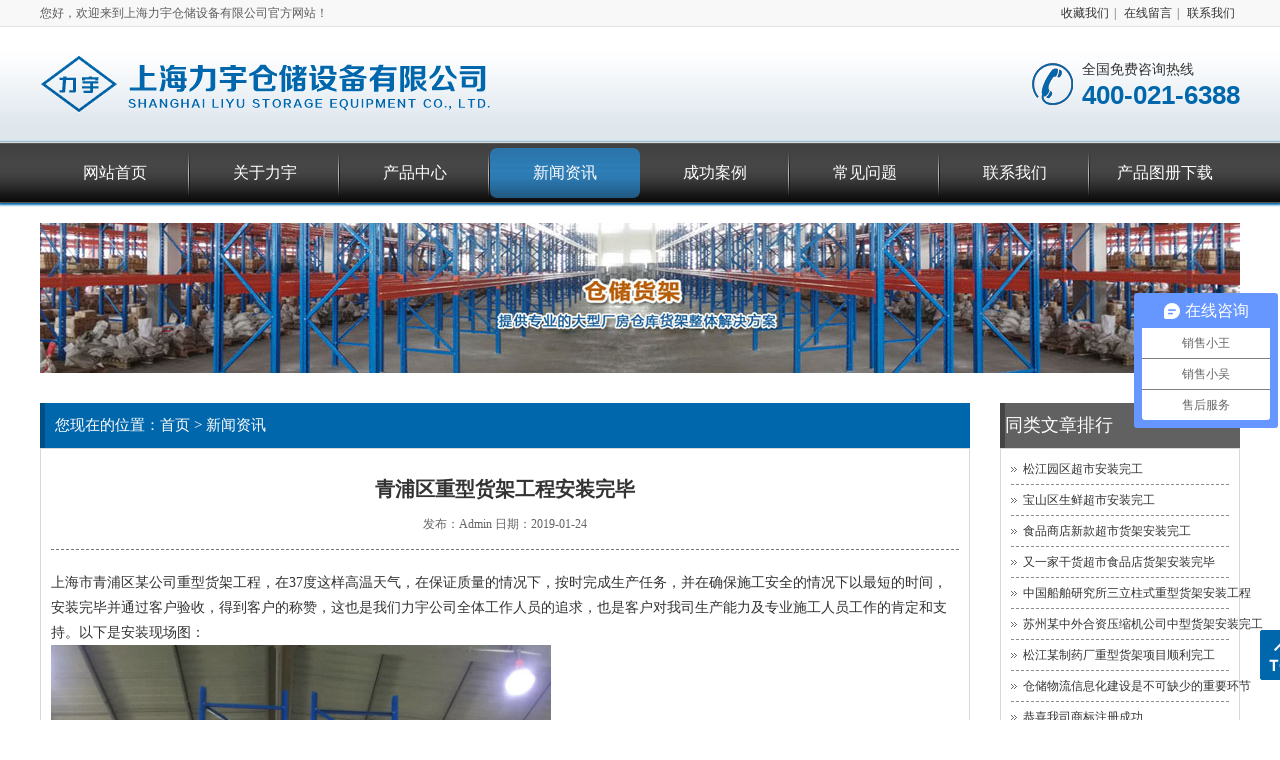

--- FILE ---
content_type: text/html; charset=utf-8
request_url: https://liyucc.com/newss-1411.aspx
body_size: 6449
content:
<!doctype html>
<html>
<head>
    <meta charset="utf-8">
<meta http-equiv="X-UA-Compatible" content="IE=edge,chrome=1">
<meta http-equiv="Cache-Control" content="no-siteapp" />
<meta name="viewport" content="width=device-width, initial-scale=1, maximum-scale=1, user-scalable=no">
<title>上海力宇仓储设备有限公司</title>
<link rel="stylesheet" type="text/css" href="/templates/demo/bootstrap/css/bootstrap.min.css">
<link rel="stylesheet" type="text/css" href="/templates/demo/swiper/css/swiper.min.css">
<link rel="stylesheet" type="text/css" href="/templates/demo/css/animate.min.css">
<link rel="stylesheet" type="text/css" href="/templates/demo/css/style.css">
<link rel="stylesheet" type="text/css" href="/templates/demo/css/medias.css">
<script src="/templates/demo/js/jquery1.11.3.min.js"></script>
<!--[if lt IE 9]>
<script src="js/hack/html5shiv.min.js"></script>
<script src="js/hack/respond.min.js"></script>
<![endif]-->
<script>
    var _hmt = _hmt || [];
    (function () {
        var hm = document.createElement("script");
        hm.src = "//hm.baidu.com/hm.js?e9f9973a8a0ce565c799dc5355658402";
        var s = document.getElementsByTagName("script")[0];
        s.parentNode.insertBefore(hm, s);
    })();
</script>
</head>
<body>
    <div class="headt">
    <div class="container-fluid">
        <p class="pull-left">您好，欢迎来到上海力宇仓储设备有限公司官方网站！</p>
        <div class="pull-right">
            <a onclick="javascript:addBookmark(this)" href="/" rel="sidebar">收藏我们</a>|
            <a href='/message.aspx'>在线留言</a>|
            <a href='/contact.aspx'>联系我们</a>
        </div>
    </div>
</div>

<!--头部导航-->
<header class="top-header">
    <div class="top-head-wrap">
        <div class="container-fluid clearfix">
            <div class="top-head">
                <div class="top-logo">
                    <a href="/">
                        <img src="/templates/demo/images/logo.png" class="img-responsive">
                    </a>
                </div>

                <div class="top-line">
                    <img src="/templates/demo/images/tel.gif">
                    <div class="line-number">
                        <p class="line-number-text">全国免费咨询热线</p>
                        <p class="line-number-number">400-021-6388</p>
                    </div>
                </div>


                <!--切换按钮-->
                <button type="button" class="navbar-toggle collapsed"> <span class="sr-only">切换导航</span> <span class="icon-bar"></span> <span class="icon-bar"></span> <span class="icon-bar"></span> </button>
                <!--移动导航-->
                <div class="sjdnav sjdnavhide hidden-md hidden-lg">
                    <ul class="list-inline">
                        <li><a href='/index.aspx'>网站首页</a></li>
                        <li><a href='/about-1402.aspx'>关于力宇</a></li>
                        <li><a href='/product.aspx'>产品中心</a></li>
                        <li><a href='/news.aspx'>新闻资讯</a></li>
                        <li><a href='/case.aspx'>成功案例</a></li>
                        <li><a href='/faq.aspx'>常见问题</a></li>
                        <li><a href='/contact.aspx'>联系我们</a></li>
                        <li><a href='/download.aspx'>产品图册下载</a></li>
                    </ul>
                </div><!--移动导航 END-->


            </div>
        </div>
    </div>

    <div class="top-nav-wrap">
        <div class="container-fluid">
            <ul class="top-nav clearfix">
                <li class="top-nav-li linn"><a class="top-nav-link" href='/index.aspx'>网站首页</a></li>
                <li class="top-nav-li linn"><a class="top-nav-link" href='/about-1402.aspx'>关于力宇</a></li>
                <li class="top-nav-li linn"><a class="top-nav-link" href='/product.aspx'>产品中心</a></li>
                <li class="top-nav-li linn"><a class="top-nav-link" href='/news.aspx'>新闻资讯</a></li>
                <li class="top-nav-li linn">
                    <a class="top-nav-link" href='/case.aspx'>成功案例</a>
                    <!--<ul class="top-subnav">
                        <li><a class="top-subnav-link" href="#">一层分类</a></li>
                        <li><a class="top-subnav-link" href="#">一层分类</a></li>
                        <li><a class="top-subnav-link" href="#">一层分类</a></li>
                    </ul>-->
                </li>
                <li class="top-nav-li linn"><a class="top-nav-link" href='/faq.aspx'>常见问题</a></li>
                <li class="top-nav-li linn"><a class="top-nav-link" href='/contact.aspx'>联系我们</a></li>
                <li class="top-nav-li linn"><a class="top-nav-link" href='/download.aspx'>产品图册下载</a></li>
            </ul>
        </div>
    </div>

</header><!--头部导航 end-->


    <div class="listadv">
        <div class="img" style="background-image: url(/templates/demo/images/List01.jpg);"></div>
    </div>

    <div class="main mainBox">
        <div class="container-fluid">
            <div class="mLeft pull-right">
                <div class="mitem hidden-lg hidden-md">
                    <span></span>新闻资讯
                    <i class="glyphicon glyphicon-menu-down hidden-lg hidden-md"></i>
                </div>
                <div class="accor2 hidden-lg hidden-md">
                    
                    <h3 class="ac01"><a href='/news_lb-58.aspx'>行业资讯</a></h3>
                    
                    <h3 class="ac01"><a href='/news_lb-57.aspx'>公司动态</a></h3>
                    
                </div>
                <div class="mbot3 hidden-xs hidden-sm">
                    <div class="m_h3">同类文章排行</div>
                    <ul class="m_ul">
                        
                        <li><a href='/newss-1624.aspx'>松江园区超市安装完工</a></li>
                        
                        <li><a href='/newss-1623.aspx'>宝山区生鲜超市安装完工</a></li>
                        
                        <li><a href='/newss-1621.aspx'>食品商店新款超市货架安装完工</a></li>
                        
                        <li><a href='/newss-1616.aspx'>又一家干货超市食品店货架安装完毕</a></li>
                        
                        <li><a href='/newss-1613.aspx'>中国船舶研究所三立柱式重型货架安装工程</a></li>
                        
                        <li><a href='/newss-1612.aspx'>苏州某中外合资压缩机公司中型货架安装完工</a></li>
                        
                        <li><a href='/newss-1611.aspx'>松江某制药厂重型货架项目顺利完工</a></li>
                        
                        <li><a href='/newss-1606.aspx'>仓储物流信息化建设是不可缺少的重要环节</a></li>
                        
                        <li><a href='/newss-1415.aspx'>恭喜我司商标注册成功</a></li>
                        
                        <li><a href='/newss-1411.aspx'>青浦区重型货架工程安装完毕</a></li>
                        
                        <li><a href='/newss-1622.aspx'>京东便利店安装完成</a></li>
                        
                        <li><a href='/newss-1412.aspx'>某客户重型货架拆卸工程完工</a></li>
                        
                        <li><a href='/newss-1413.aspx'>服装仓库中型货架安装完工</a></li>
                        
                        <li><a href='/newss-1414.aspx'>角钢货架安装完工</a></li>
                        
                        <li><a href='/newss-1416.aspx'>某电商仓库货架安装完工</a></li>
                        
                        <li><a href='/newss-1417.aspx'>上海迪士尼货架安装完工</a></li>
                        
                        <li><a href='/newss-1418.aspx'>湖州市轻型货架安装完工</a></li>
                        
                        <li><a href='/newss-1620.aspx'>上海某武装部盾牌货架和铁锹货架交付使用</a></li>
                        
                        <li><a href='/newss-1619.aspx'>重型横梁式货架安装完工</a></li>
                        
                        <li><a href='/newss-1618.aspx'>流利式货架安装完工</a></li>
                        
                        <li><a href='/newss-1605.aspx'>冷链物流成生鲜电商发展的一大阻力</a></li>
                        
                        <li><a href='/newss-1604.aspx'>从铁路改革看中国物流的发展</a></li>
                        
                        <li><a href='/newss-1603.aspx'>中小型仓储企业对货架管理的研究</a></li>
                        
                        <li><a href='/newss-1602.aspx'>仓储管理在仓储业的重要性</a></li>
                        
                        <li><a href='/newss-1601.aspx'>上海力宇为某企业贯通式货架安装完毕</a></li>
                        
                        <li><a href='/newss-1600.aspx'>上海力宇货架对产品交货周期的声明</a></li>
                        
                        <li><a href='/newss-1599.aspx'>上海力宇货架将对公司内部电脑进行安全问题检查</a></li>
                        
                        <li><a href='/newss-1598.aspx'>新网站改版上线成功</a></li>
                        
                    </ul>
                    <div class="m_h3" style="margin-top: 25px;">常见问题排行</div>
                    <ul class="m_ul">
                        
                        <li><a href='/faqs-1419.aspx' target="_blank">超市里面的货架采购标准有哪些？</a></li>
                        
                        <li><a href='/faqs-1420.aspx' target="_blank">上海工厂货架定制哪家货架厂最好</a></li>
                        
                        <li><a href='/faqs-1421.aspx' target="_blank">上海哪里有便宜的货架厂</a></li>
                        
                        <li><a href='/faqs-1422.aspx' target="_blank">上海哪里货架比较好？</a></li>
                        
                    </ul>
                </div>
            </div>
            <div class="mRight pull-left">
                <div class="mrhtop1 clearfix">
                    您现在的位置：<a href="/">首页</a> > <a>新闻资讯 </a>
                </div>
                <div class="rh_main clearfix">

                    <div class="base_t">
                        <h3>青浦区重型货架工程安装完毕</h3>
                        <h5>发布：Admin    日期：2019-01-24</h5>
                    </div>
                    <p>
	上海市青浦区某公司重型货架工程，在37度这样高温天气，在保证质量的情况下，按时完成生产任务，并在确保施工安全的情况下以最短的时间，安装完毕并通过客户验收，得到客户的称赞，这也是我们力宇公司全体工作人员的追求，也是客户对我司生产能力及专业施工人员工作的肯定和支持。以下是安装现场图：
</p>
<p>
	<img src="/upload/news/201903/12/201903121607412658.jpg" alt="" width="500" height="667" title="" align="" /><img src="/upload/news/201903/12/201903121608188944.jpg" alt="" width="500" height="667" title="" align="" /><img src="/upload/news/201903/12/201903121613327648.jpg" alt="" width="500" height="667" title="" align="" /><img src="/upload/news/201903/12/201903121614070397.jpg" alt="" width="500" height="375" title="" align="" />
</p>
                    <div class="updown clearfix">
                        <div class="lefta">
                            <h3 class="overflow-text">上一条：</h3>
                            <h3 class="overflow-text">下一条：<a href="/newss-1412.aspx">某客户重型货架拆卸工程完工</a></h3>
                        </div>
                        <div class="righta">
                            <span>【<a href="/">返回首页</a>】</span>
                            <span>【<a href="#" onclick="javascript:window.close();">关闭</a>】</span>
                        </div>
                    </div>
                </div>

            </div>
        </div>
    </div>
    </div>

    <footer class="main footer">
    <div class="container-fluid">
        <div class="f_logo">
            <a href="/"><img src="/templates/demo/images/f_logo.png" class="img-responsive" /></a>
        </div>
        <div class="copyright1">
            <h3>地址 address</h3>
            地址：上海市奉贤区金汇镇工业路699号<br />
电话：400-021-6388，021-33928172/33928756<br />
邮箱：<a href="mailto:wjm5188@126.com">wjm5188@126.com</a>
            <div class="lianjie">
                链接：
                
                <a href="https://shhliyu.taobao.com/shop/view_shop.htm?tracelog=twddp&user_number_id=745051699" target="_blank">力宇淘宝官方旗舰店</a>
                
                <a href="http://www.liyucc.com/product_lb-1.aspx" target="_blank">仓储货架</a>
                
                <a href="http://www.liyucc.com/product_lb-3.aspx" target="_blank">超市货架</a>
                
                <a href="http://www.liyucc.com/product_lb-5.aspx" target="_blank">商场设备</a>
                
                <br />
                <a href="http://www.beian.miit.gov.cn/" target="_blank">沪ICP备19003462号-1</a>
            </div>
        </div>
        <div class="f_nav">
            <h3> 导航 navigation</h3>
            <p>
                <a href='/about-1402.aspx'>关于力宇</a>
                <a href='/product.aspx'>产品中心</a>
                <a href='/news.aspx'>新闻资讯</a>
                <a href='/case.aspx'>成功案例</a>
                <a href='/faq.aspx'>常见问题</a>
                <a href='/contact.aspx'>联系我们</a>
                <a href='/download.aspx'>产品图册下载</a>
                <a href='/message.aspx'>在线留言</a>
            </p>
        </div>
        <div class="f_code">
            <span>扫一扫</span>
            <img src="/upload/danye/201901/24/201901241016206950.jpg" alt="" title="">
        </div>
    </div>
</footer>
<div style="" id="roll">
    <div id="roll_top" title="回到顶部"></div>
</div>
<!--手机底部-->
<div class="hot w100 hidden-lg hidden-md hidden-sm">
    <div class="row">
        <div class="col-xs-3 text-center no-padding">
            <a href="tel:400-021-6388" class="no-decoration">
                <span class="glyphicon glyphicon-earphone"></span>
                <h6 class="no-margin">电话</h6>
            </a>
        </div>
        <div class="col-xs-3 text-center no-padding">
            <a target="_blank" href="mqqwpa://im/chat?chat_type=wpa&uin=1509986358&version=1&src_type=web&web_src=oicqzone.com" class="no-decoration">
                <span class="fa fa-icon-qq"></span>
                <h6 class="no-margin">消息</h6>
            </a>
        </div>
        <div class="col-xs-3 text-center no-padding db-ewms">
            <a class="no-decoration">
                <span class="glyphicon glyphicon-qrcode"></span>
                <h6 class="no-margin">二维码</h6>
            </a>
        </div>
        <div class="col-xs-3 text-center no-padding">
            <a class="no-decoration">
                <span class="glyphicon glyphicon-share-alt"></span>
                <h6 class="no-margin">分享</h6>
            </a>
        </div>
    </div>
</div>
<div class="dbbox hidden-sm hidden-md hidden-lg">
    <div class="dbs ewm-box">
        <div class="neirong"><img src="/upload/danye/201901/24/201901241016206950.jpg" alt=""></div>
    </div>
    <div class="dbs fenxiang-box">
        <div class="neirong">
            <div class="bdsharebuttonbox clearfix">
                <div class="pull-left li"><a href="#" class="bds_qzone" data-cmd="qzone" title="分享到QQ空间"></a></div>
                <div class="pull-left li"><a href="#" class="bds_tsina" data-cmd="tsina" title="分享到新浪微博"></a></div>
                <div class="pull-left li"><a href="#" class="bds_tqq" data-cmd="tqq" title="分享到腾讯微博"></a></div>
                <div class="pull-left li"><a href="#" class="bds_renren" data-cmd="renren" title="分享到人人网"></a></div>
                <div class="pull-left li"><a href="#" class="bds_weixin" data-cmd="weixin" title="分享到微信"></a></div>
            </div>
            <script>
                window._bd_share_config = { "common": { "bdSnsKey": {}, "bdText": "", "bdMini": "2", "bdMiniList": false, "bdPic": "", "bdStyle": "1", "bdSize": "32" }, "share": {} }; with (document) 0[(getElementsByTagName('head')[0] || body).appendChild(createElement('script')).src = 'http://bdimg.share.baidu.com/static/api/js/share.js?v=89860593.js?cdnversion=' + ~(-new Date() / 36e5)];
            </script>
        </div>
    </div>
</div>
<!--移动底部 end-->

<script src="/templates/demo/bootstrap/js/bootstrap.min.js"></script>
<script src="/templates/demo/js/ie10-viewport-bug-workaround.js"></script>
<script src="/templates/demo/swiper/js/swiper.min.js"></script>
<script src="/templates/demo/js/gundong.js"></script>
<script src="/templates/demo/js/main.js"></script>
<script src="/templates/demo/js/lrtk.js"></script>
<script src="/templates/demo/js/wow.min.js"></script>
<script src="/templates/demo/js/bases.js"></script>
<script type="text/javascript">
    if (!(/msie [6|7|8|9]/i.test(navigator.userAgent))) {
        new WOW().init();

    };
</script>
<script>
    var _hmt = _hmt || [];
    (function () {
        var hm = document.createElement("script");
        hm.src = "https://hm.baidu.com/hm.js?e9f9973a8a0ce565c799dc5355658402";
        var s = document.getElementsByTagName("script")[0];
        s.parentNode.insertBefore(hm, s);
    })();
</script>
</body>
</html>


--- FILE ---
content_type: text/css
request_url: https://liyucc.com/templates/demo/css/style.css
body_size: 7781
content:
/* CSS Document */
body,ul,ol,li,p,h1,h2,h3,h4,h5,h6,form,fieldset,table,td,img,div,tr,dl,dd,select,option{ margin:0; padding:0;}
body{ font-family: "微软雅黑"; background:#fff; /*overflow-x: hidden;*/ width:100%; display:block; float:left;}
ul,li,ol{ list-style:none}
a{ text-decoration:none !important; cursor:pointer !important;}
.img-position-absolute{position: absolute;	top: 0;	bottom: 0; left: 0;	right: 0; max-width: 100%; max-height: 100%;display: block;	margin:auto;padding:auto;}
.no-margin{ margin:0 !important;}
.no-padding{ padding:0 !important;}
.container-fluid{ max-width:1230px !important;}
.overflow{ overflow:hidden;white-space:nowrap;}
.overflow-text{white-space:nowrap; overflow:hidden;text-overflow:ellipsis;}
.overflow-text2{display: -webkit-box; -webkit-box-orient: vertical; -webkit-line-clamp: 2;overflow:hidden;}
.img{background-repeat:no-repeat;background-position:center;background-size:cover; width:100%; height:100%;}
.main{ padding:40px 0; width:100%; overflow:hidden; max-width: 1920px; margin: 0 auto; }
.wCenter{height: 100%;
    display: flex;
    display: -webkit-flex;
    flex-direction: column;
    -webkit-flex-direction: column; 
    justify-content: center;
    -webkit-justify-content: center; 
    align-items: center; 
    -webkit-align-items: center;
}
.wCenter2{height: 100%;
    display: flex;
    display: -webkit-flex;
    flex-direction: column;
    -webkit-flex-direction: column; 
    justify-content: center;
    -webkit-justify-content: center; 
}
.tr_3{transition:all 0.3s;
-webkit-transition:all 0.3s;
-moz-transition:all 0.3s;
-ms-transition:all 0.3s;
-o-transition:all 0.3s;}
.tr_4{transition:all 0.4s;
-webkit-transition:all 0.4s;
-moz-transition:all 0.4s;
-ms-transition:all 0.4s;
-o-transition:all 0.4s;}
.tr_6{transition:all 0.6s;
-webkit-transition:all 0.6s;
-moz-transition:all 0.6s;
-ms-transition:all 0.6s;
-o-transition:all 0.6s;}
.bd_weixin_popup{ height: auto !important;}


@font-face{font-family:'iconfont';src:url('http://at.alicdn.com/t/font_1432720974_1547027.eot');src:url('http://at.alicdn.com/t/font_1432720974_1547027.eot?#iefix') format('embedded-opentype'),url('http://at.alicdn.com/t/font_1432720974_1547027.woff') format('woff'),url('http://at.alicdn.com/t/font_1432720974_1547027.ttf') format('truetype'),url('http://at.alicdn.com/t/font_1432720974_1547027.svg#iconfont') format('svg')}
@font-face{font-family:'Pacifico';font-style:normal;font-weight:400;src:local('Pacifico Regular'),local('Pacifico-Regular'),url(http://fonts.gstatic.com/s/pacifico/v7/Q_Z9mv4hySLTMoMjnk_rCfesZW2xOQ-xsNqO47m55DA.woff2) format('woff2')}

.fa{display:inline-block;font-family:"iconfont";font-size:20px;font-style:normal;font-weight:400;line-height:1;-webkit-font-smoothing:antialiased;-webkit-text-stroke-width:0.2px;-moz-osx-font-smoothing:grayscale}
.fa-icon-qq:before{content:"\e604"}
.fa-icon-weibo:before{content:"\e600"}
.fa-icon-weixin:before{content:"\e605"}
.fa-icon-zaixianzixun:before{content:"\e608"}

/*手机底部*/
.hot{width:100%; height:58px; background:#0067ac; position:fixed; bottom:0; left:0;z-index:99; border-top:solid 2px #c3c3c3;}
.hot span{ color:#fff; font-size:16px; line-height:20px;}
.hot h6{ font-size:12px; line-height:20px;}
.hot .row div a{ display:block; color:#fff; padding:7px 0;}
.hot .row>div.text-center{ border-right:1px solid #fff;}
.dbbox{ position: fixed; left: 0; bottom:70px; z-index:99; width: 100%; }
.dbbox .dbs{ position: relative; padding: 0 15px; display:none;}
.dbbox .dbs .neirong{padding: 10px; background: #fff; border-radius: 5px;}
.dbbox .dbs.ewm-box{ text-align:center; }
.dbbox .dbs.ewm-box:after{ content: ""; position: absolute; left:50%; bottom:-6px; z-index: 1; width:25%; height:6px; background: url(../images/icon/dbtc_jt.png) no-repeat center;}
.dbbox .dbs.fenxiang-box:after{ content: ""; position: absolute; left:75%; bottom:-6px; z-index: 1; width:25%; height:6px; background: url(../images/icon/dbtc_jt.png) no-repeat center;}
.dbbox .dbs.ewm-box img{ max-width: 140px; }
.dbbox .dbs.fenxiang-box .bdshare-button-style1-32 .li{ position: relative; padding: 6px 0; width: 20%; height: 44px; }
.dbbox .dbs.fenxiang-box .bdshare-button-style1-32 a{ position: absolute; left: 50%; top:6px; margin:0 0 0 -16px; float: inherit !important; display: block; }


/*headt*/
.headt{ line-height:26px; border-bottom: 1px solid #e1e1e1; font-size:12px; color:#5d5d5d; background:#f8f8f8;}
.headt a{ color: #333;}
.headt a:hover{ text-decoration: underline !important; color: #d20001; }
.headt .pull-right{ }
.headt .pull-right a{ display: inline-block; padding: 0 5px; }


/*header*/
.top-wel a{color: #8b8b8b;}
.top-head-wrap{ background: url(../images/header-bg.jpg) left top repeat-x; }
.top-head{display: table;width: 100%; }
.top-logo{display: table-cell; vertical-align: middle;}
.top-logo a{ float:left;}

.top-line{ float: right; margin: 32.5px 0; }
.top-line img{ position: relative; top: -1px; }
.top-line .line-number{display: inline-block;vertical-align: middle; text-align:left; padding-left:5px;}
.top-line .line-number .line-number-text{color:#333;font-size:14px; line-height: 20px; white-space:nowrap;}
.top-line .line-number .line-number-number{ color:#0067ac;font-size:26px; line-height: 30px; white-space:nowrap; font-weight: bold; font-family: arial; }

.top-nav-wrap{display: block !important; color:#fff; background:url(../images/bg2.jpg) repeat-x; width: 100%; z-index: 9999; box-shadow: 0px 1px 2px 1px #0067ac; height: 61px; position: relative; }
.top-nav-li{ width:12.5%; float:left; position:relative; z-index:2; background: url(../images/bg4.jpg) right center no-repeat; }
.top-nav .top-nav-link{ display: block; width: 100%; font-size: 16px; line-height: 50px; text-align: center; color: #FFFFFF; margin: 6px 0 5px; }

.top-nav .top-nav-li:last-child{ background: none; }

.top-nav .top-nav-li:hover .top-nav-link,
.top-nav .top-nav-li .top-nav-link.navAct{ background: url(../images/bg3.jpg) repeat-x; border-radius: 7px; }

.top-nav a{ color:#fff;display: block; }

/*二级导航*/
.top-subnav{display:none; position: absolute; left: 0; width: 100%; z-index: 3;font-size: 12px; padding-bottom: 5px; background:rgba(0,0,0,0.5); white-space:nowrap; overflow:hidden;}
.top-subnav .top-subnav-link{white-space:nowrap; overflow:hidden; padding:0 5px; text-align: center; font-size: 16px; line-height: 40px; }
.top-subnav .top-subnav-link:hover{ background:#593618;}



/*轮播图*/

.banner{ max-width:1920px; margin:0 auto; overflow:hidden; position:relative; width:100%; height:100%;
background: -webkit-linear-gradient(#ffffff, #d4dfe9);
background: -o-linear-gradient(#ffffff, #d4dfe9);
background: -moz-linear-gradient(#ffffff, #d4dfe9);
background: linear-gradient(#ffffff, #d4dfe9);
}
.banpc{ width:100%; height:100%; overflow:hidden;}
.focus{ width:100%; height:100%; position:relative;}
.focusbox{width:100%;height:100%;overflow:hidden;}
.focusbox li{width:100%;height:100%;overflow:hidden;}
.focusbox li a{width:100%;float:left;overflow:hidden;}
.focusbox li a img{ margin: 0 auto; }
.rslides{width:100%; height:100%; position:relative; list-style:none; padding:0;}
.rslides_nav {
	height: 51px;
	width: 31px;
	position: absolute;
	-webkit-tap-highlight-color: rgba(0, 0, 0, 0);
	top: 50%;
	left: 50%;
	margin-left: -580px;
	opacity: 0.5;
	text-indent: -9999px;
	overflow: hidden;
	text-decoration: none;
	background: url(../images/prev.jpg) no-repeat center center;
	margin-top: -28px
}

.rslides_nav:active {
	opacity: 1.0
}

.rslides_nav.next {
	left: auto;
	background: url(../images/next.jpg) no-repeat center center;
	right: 50%;
	margin-right: -580px;
}
.rslides_tabs{width:100%; position:absolute;left:0;bottom:10px; z-index:2; text-align:center;}
.rslides_tabs li {
	display: inline-block;
	/*width: 10px;
	height: 10px;*/
	margin: 0 3px;
	*display: inline;
	zoom: 1;
}

.rslides_tabs a {
	display: inline-block;
	width: 13px;
	height: 13px;
	line-height: 40px;
	overflow: hidden;
	background: rgba(0, 0, 0, 0.3);
	cursor: pointer;
	border-radius: 50%;
}
.rslides_tabs .rslides_here a{background:#3185c2; }

/*phone*/
.phone{ width:100%; overflow:hidden;}
.phone .swiper-slide .img{ padding-top: 50%;  }




.index_tit{  }


/*wrap1*/
.wrap1{ padding: 25px 0; }

.mboxLeft{ width: 210px; float: left; }
.lf_border{ width: 100%; border: 1px solid #DDDDDD; }
.itemtit{ width: 100%; background:url(../images/b1.png) repeat; color: #FFFFFF; font-size: 18px; line-height: 47px; position: relative; text-align: center; }

.accordion{ width: 100%; overflow: hidden; padding: 1px; }
.accordion > li{ margin: 9px 0; }
.accordion a{ display: block; width: 100%; white-space:nowrap; overflow:hidden; text-overflow:ellipsis;color: #333333; position: relative; }
.accordion .link{ line-height: 36px; font-size: 14px; font-weight: bold; background: url(../images/t_1.jpg) repeat-x; padding-left: 35px;}
.accordion .link:before{ content: ''; display: block; width: 15px; height: 15px; background-repeat: no-repeat; background-size: contain; background-image: url(../images/t_4.png); position: absolute; left: 11px; top: 50%; margin-top: -8px; }
.accordion li.open .link, .accordion .link:hover{ background: url(../images/t_2.jpg) repeat-x; }
.accordion li.open .link:before, 
.accordion .link:hover:before{ background-image: url(../images/t_3.png); }

.mbot{ width: 100%; color: #FFFFFF; background:url(../images/b1.png) repeat; overflow: hidden; padding: 12px;}
.mbot h3{ width: 100%; background: url(../images/t_5.png) no-repeat center; font-size: 15px; line-height: 20px; text-align: center; }
.mbot > img{ width: 100%; margin: 10px 0; display:none !important;}
.mbot h4{ font-size: 15px; line-height: 20px; font-weight: normal; text-align: center; margin-bottom: 10px; }
.mbot .desc{ background: url(../images/img09.png) no-repeat center; width: 100%; height: 68px; margin: 0 auto; background-size: contain; }
.mbot .desc .p1{ line-height:60px; font-size:18px; text-align: center; padding-top: 10px; }
.mbot .desc .p1 img{ position: relative; top: -2px; margin-right: 5px; }   


.mboxRight{ overflow: hidden; padding-left: 30px; }

.mrhTop{ width: 100%;  height: 31px; position: relative; background: url(../images/img04.png) no-repeat left; padding-right: 52px; }
.mrhTop a{ display: block; overflow: hidden; position: absolute; right: 0; bottom: 2px; }

.mboxCont{ width: 100%; margin-top: 14px; padding: 24px; position: relative; min-height: 570px; margin-bottom: 33px; border: 1px solid #d4d4d4; }
.mboxCont:after{ content: ''; display: block; width: 100%; height: 33px; background: url(../images/img74.png) no-repeat center; position: absolute; bottom: -34px; left: 0; }
.cphid{ display: none; width: 100%; }
.cpshow{ display: block; }

.swiper-cpbox{}
.swiper-cpbox a{ display: block; }
.swiper-cpbox .cptop{ width: 100%; border:1px solid #d4d4d4; margin-bottom: 6px; position: relative; }
.swiper-cpbox .cptop:after{ content: ''; display: block; width: 100%; height: 6px; background: url(../images/cp_b1.png) no-repeat center; position: absolute; bottom: -7px; left: 0; }
.swiper-cpbox .cptop .cpimg{ width: 100%; overflow: hidden; border: 1px solid #FFFFFF; }
.swiper-cpbox .cptop .cpimg .img{ padding-top: 100%; transition: all 0.4s; }
.swiper-cpbox h3{ width: 100%; font-size: 12px; line-height: 24px; color: #333333; text-align: center; }
.swiper-cpbox a:hover .cptop .cpimg .img{ transform: scale(1.1); }
.swiper-cpbox a:hover .cptop{ border-color: #0067ac; }
.swiper-cpbox a:hover .cptop:after{ background: url(../images/cp_b2.png) no-repeat center; }


/*wrap2*/
.wrap2{ padding: 0 0 30px; }
.hezuobt{ width: 100%; font-size: 14px; color: #FFFFFF; line-height: 35px; position: relative; background: url(../images/hezuobt_bg.jpg) no-repeat left; overflow: hidden; padding-left: 30px; }
.hezuobt span{ }
.hezuobt a{ display: block; float: right; margin-right: 15px; } 
.hezuonb{ width: 100%; border: 1px solid #DADADA; background: #FFFFFF; }
.rollBox{ width: 100%; padding: 20px 40px; position: relative; }
.rollBox .LeftBotton, 
.rollBox .RightBotton{ width: 26px; height: 26px; overflow: hidden; position: absolute; top: 50%; margin-top: -13px; cursor: pointer; }
.rollBox .LeftBotton{ left: 6px; background: url(../images/left01.jpg) no-repeat; }
.rollBox .RightBotton{ right: 6px; background: url(../images/right01.jpg) no-repeat; }
.rollBox .Cont{ width:100%; overflow: hidden; }
.rollBox .ScrCont{width:10000000px;}
.rollBox .Cont .pic{ width:142px; float:left; text-align:center; margin:0 4px; }
.rollBox .Cont .pic .picImg{ width: 100%; overflow: hidden; border: 1px solid #CCCCCC; position: relative; }
.rollBox .Cont .pic .picImg:before{ content: ''; display: block; padding-top: 51.38%; }
.rollBox .Cont .pic .picImg img{ transition: all 0.4s;}
.rollBox .Cont .pic h3{line-height:26px; color:#505050; font-size:12px; width: 100%; }

.rollBox .Cont a:link,.rollBox .Cont a:visited{color:#626466;text-decoration:none;}
.rollBox .Cont a:hover{color:#09C;text-decoration:underline;}
.rollBox #List1,.rollBox #List2{float:left;}


/*reason*/
.reason{ width: 100%; }
.reasonbt{ width:100%; height:187px; }
.reason1{ width:100%; height:422px; }
.reason2{ width:100%; height:432px; }
.reason3{ width:100%; height:430px; }
.reason4{ width:100%; height:344px; }


/*wrap3*/
.wrap3{ background: #ebebeb; }
.abtop{ width: 100%; font-size: 16px; line-height: 24px; color: #000000; background: url(../images/NewsTitleBg.jpg) no-repeat left bottom; padding-bottom: 8px; }
.abtop .pull-left{ font-size: 18px; font-weight: bold; }
.abtop .pull-left span{ font-size: 12px; color: rgba(0,0,0,0.52); font-weight: normal; }
.abboxs{ width: 100%; background: #FFFFFF; padding: 20px; margin-top: 25px; }
.abboxs .abimg{ width: 312px; max-width: 40%; float: left; overflow: hidden; }
.abRh{ overflow: hidden; padding-left: 20px; }
.abRh h3{ font-size: 18px; font-weight: 600; color: #000000; margin: 15px 0; }
.abRh .ab_txt{ font-size: 13px; line-height: 22px; color: #000; }
.abRh .abmore{ width: 100%; margin-top: 12px; overflow: hidden; }
.abRh .abmore a{ display: block; float: right; }
.abRh .abmore a:hover{ opacity: 0.8; }


/*wrap4*/
.wrap4{ padding-top: 20px 0; }
.xwtop{ width: 100%; border-bottom: 3px solid #0068a9; font-size: 18px; color: #000; line-height: 24px; padding-bottom: 10px; font-weight: bold; margin: 0 0 15px; }
.xwtop span{ font-size: 12px; color:rgba(0,0,0,0.52); font-weight: normal; }

.xwli{ width: 100%; margin-bottom: 5px; }
.xwli a{ display: block; overflow: hidden; background: #FFFFFF; padding: 14px 0; }
.xwli .list_1{ width: 65px; line-height: 65px; border-right: 2px solid #c5c5c5; color: #9a9a9a; text-align: center; float: left; font-size: 48px; }
.xwli .list_2{ padding:0 13px; overflow: hidden; }
.xwli .list_2 h3{ width: 100%; font-size: 16px; line-height: 25px; color: #6e6e6e; position: relative; padding-right: 67px; }
.xwli .list_2 h3 span{ display: block; position: absolute; right: 0; top: 0; font-size: 12px; color: #bcbcbc; } 
.xwli .list_2 .tt{ font-size: 12px; line-height: 20px; color: #aaa; height: 40px; }
.xwli a:hover{ color: #FFFFFF; background: #0067AC; }
.xwli a:hover .list_1{ border-color: #FFFFFF; color: #FFFFFF; }
.xwli a:hover .list_2 h3{ color: #FFFFFF; }
.xwli a:hover .list_2 h3 span{ color: #FFFFFF; }
.xwli a:hover .list_2 .tt{ color: #FFFFFF; }

.wrap4 .container-fluid > div:first-child .xwli{ padding-right: 15px; }
.wrap4 .container-fluid > div:last-child .xwli{ padding-left: 15px; }
.wrap4 .container-fluid > div:last-child .xwtop{ padding-left: 15px; }


/*footer*/
.footer {
	background: #474747;
	padding: 36px 0;
}

.f_logo {
	float: left;
	width: 16%;
	text-align: center;
}

.f_logo a {
	display: inline-block;
}

.copyright1 {
	width: 40%;
	float: left;
	overflow: hidden;
	padding-left: 55px;
	color: #dbdbdb;
	font-size: 14px;
	line-height: 24px;
}

.copyright1 h3 {
	color: #fff;
	font: bold 16px/24px "microsoft Yahei";
	text-transform: uppercase;
	background: url(../images/f_img1.gif) no-repeat left top;
	padding-left: 28px;
	margin-bottom: 20px;
}

.lianjie {
	color: #888888;
}

.lianjie a {
	color: #888888;
	margin: 0 4px;
}

.lianjie a:hover {
	color: #FFFFFF;
}

.f_nav {
	width: 30%;
	float: left;
	padding-left: 50px;
}

.f_nav h3 {
	color: #fff;
	font: bold 16px/24px "microsoft Yahei";
	text-transform: uppercase;
	background: url(../images/f_img2.gif) no-repeat left top;
	padding-left: 28px;
	margin-bottom: 20px;
}

.f_nav p {
	font: 14px/28px "microsoft Yahei";
}

.f_nav p a {
	font-size: 14px;
	display: inline-block;
	width: 91px;
	height: 28px;
	color: #dbdbdb;
}

.f_nav p a:hover {
	color: #FFFFFF;
	text-decoration: underline !important;
}

.f_code {
	width: 150px;
	max-width: 14%;
	float: right;
	overflow: hidden;
}

.f_code span {
	font: 14px/24px "microsoft Yahei";
	color: #fff;
	padding-left: 28px;
	background: url(../images/f_img3.gif) no-repeat left top;
	margin-bottom: 35px;
	display: block;
	height: 24px;
}
    
#roll_top {
	cursor: pointer;
	height: 50px;
	position: relative;
	width: 50px;
	background: url("../images/top.png") no-repeat scroll 0 0 rgba(0, 0, 0, 0);
}

#roll {
	display: block;
	position: fixed;
	margin-right: -670px;
	right: 50%;
	bottom: 40px;
	z-index: 999;
}   




.listadv{ width: 100%; height: 150px; margin: 20px auto 10px; }
.listadv .img{ background-size: inherit; }


/*mainBox*/
.mainBox{padding-top: 20px; min-height: 600px; }


.mLeft{ width: 240px; float: left; }

.accor2{ width: 100%; }
.accor2 a{ display: block; white-space:nowrap; overflow:hidden; text-overflow:ellipsis; }
.accor2 .ac01{ width: 100%; border-bottom: 1px solid #f1f1f1; }
.accor2 .ac01 a{ background: #0067AC; font-size: 18px; border-left: 4px solid #004b7d; line-height: 46px; color: #FFFFFF; padding-left: 14px; }
.sublist{ width: 100%; border-top: 1px solid #B7D3D2; border-left: 1px solid #B7D3D2; }
.sublist .li_1{ border-bottom: 1px solid #B7D3D2; border-right: 1px solid #B7D3D2; }
.sublist .li_1 a{ background: #EDF5F7; font-size: 14px; line-height: 42px; color: #000; padding-left: 24px; }

.sublist .li_1 a.li_act, 
.sublist .li_1 a:hover{ background: #D1E8ED; color: #0F7EBC; font-weight: bold; }


.mbot2{ width: 100%; }
.mbot2 .mitem{ width: 100%; background: #737373; font-size: 18px; line-height: 46px; color: #FFFFFF; border-left: 4px solid #545454; padding-left: 14px; }
.mbot2 .mitem span{ font-size: 12px; margin-left: 5px;}
.mbot2 .mtxt{ border: 1px solid #d8d8d8; color: #595757; font-size: 13px; line-height: 25px; }
.mbot2 .mtxt h3{ font-size: 16px; line-height: 25px; font-weight: bold;  margin: 10px 0; }
.mbot2 .t1{ padding: 12px; }
.mbot2 > img{ width: 100%; }


.mRight{ width: -moz-calc(100% - 270px); width: -webkit-calc(100% - 270px); width: calc(100% - 270px); float: right; }
.mrhtop1{ width: 100%; background-color: #0067ac; border-left: #004e83 solid 5px; line-height: 45px; padding-left: 10px; color: #fff; font-size: 15px; }
.mrhtop1 a{ color: #FFFFFF; }

.rh_main{ width: 100%; padding: 15px 10px; border: 1px solid #d8d8d8; min-height: 600px; font-size: 14px; line-height: 25px; color: #333333; }
.rh_main>img{margin:0 auto;display:block;}

.li01{ padding: 7px 5px; }
.li01 a{ display: block; }
.li01 .cptop{ width: 100%; border:1px solid #d4d4d4; margin-bottom: 6px; position: relative; }
.li01 .cptop:after{ content: ''; display: block; width: 100%; height: 6px; background: url(../images/cp_b1.png) no-repeat center; position: absolute; bottom: -7px; left: 0; }
.li01 .cptop .cpimg{ width: 100%; overflow: hidden; border: 1px solid #FFFFFF; }
.li01 .cptop .cpimg .img{ padding-top: 100%; transition: all 0.4s; }
.li01 h3{ width: 100%; font-size: 12px; line-height: 24px; color: #333333; text-align: center; }
.li01 a:hover .cptop .cpimg .img{ transform: scale(1.1); }
.li01 a:hover .cptop{ border-color: #0067ac; }
.li01 a:hover .cptop:after{ background: url(../images/cp_b2.png) no-repeat center; }


.base_t{ width: 100%; border-bottom: 1px dashed #777; text-align: center; padding: 10px 0 15px; margin-bottom: 20px; }
.base_t h3{ font-size: 20px; line-height: 30px; font-weight: bold; color: #333333; margin-bottom: 10px; }
.base_t h5{ color: #666666; font-size: 12px; line-height: 20px; font-weight: normal; }


.base_m{ width: 100%; margin-top: 30px; }
.base_m h3{ width: 100%; font-size: 20px; padding: 15px 0; border-bottom: 1px dashed #777; }
.base_m h3 span{ display: block; line-height: 20px; border-left: 5px solid #0067AC; padding-left: 10px; }
.swiper-base_m{ width: 100%; margin-top: 20px; }
.swiper-base_m a{ display: block; width: 100%; overflow: hidden; position: relative; }
.swiper-base_m a:before{ content: ''; display: block; padding-top: 100%; }
.swiper-base_m a img{ }
.swiper-base_m a .tt1{ width: 100%; font-size: 14px; line-height: 30px; color: #333333; background: rgba(255,255,255,0.7); position: absolute; left: 0; bottom: 0; text-align: center; }
.swiper-base_m .swiper-slide:hover{border:1px solid #0067ac; padding: 1px; }


.tact-01{ font-size: 16px; line-height: 30px; color: #333333; }
.tact-01 h3{ font-weight: bold; margin: 20px 0 10px; }



.li02{ }
.li02 a{ display: block; width: 100%; overflow: hidden; border-bottom: 1px #eaeaea solid; padding: 15px; color: #333333; }
.li02 .xwimg{ width: 110px; height: 80px; float: left; overflow: hidden; margin-top: 8px; max-width: 40%; }
.li02 .xwimg .img{ transition: all 0.4s; }
.li02 a:hover .xwimg .img{ transform: scale(1.1); }
.li02 .xwrh{ overflow: hidden; padding-left: 20px; }
.li02 .xwrh h3{ width: 100%; font-size: 15px; line-height: 30px; position: relative; font-weight: bold; padding-right: 67px; }
.li02 .xwrh h3 span{ display: block; position: absolute; right: 0; top: 0; font-size: 12px; font-weight: normal; }
.li02 .xwrh .xw_t1{ font-size: 12px; color: #777777; line-height: 20px; -webkit-line-clamp: 3; height: 60px;  }
.li02 a:hover{ background-color:#f2f1f1; color: #0067ac; }


.mbot3{ width: 100%; }
.m_h3{ width: 100%; font-size: 18px; line-height: 45px; color: #FFFFFF; border-left: #454545 solid 5px; background: #626161; }
.m_ul{ padding: 5px 10px 15px 10px; border: 1px solid #d8d8d8; }
.m_ul li{ width: 100%; border-bottom:1px dashed #918b8a; background: url(../images/NewsLiBg.png) left center no-repeat; text-indent: 12px; }
.m_ul li a{ font-size: 12px; line-height: 30px; color: #333333; white-space:nowrap; overflow:hidden; text-overflow:ellipsis; }
.m_ul li a:hover{ color: #0067AC; }

.updown{ width: 100%; border-top: dashed #CCC 1px; border-bottom: dashed #CCC 1px; margin-top: 25px; padding: 15px 0; }
.lefta{ width: 60%; float: left; overflow: hidden; }
.lefta h3{ width: 100%; font-size: 14px; line-height: 25px; color: #333333; }
.lefta h3 a{ color: #333333; }
.lefta h3 a:hover{ color: #0067ac; text-decoration: underline !important; }
.righta{ float: right; max-height: 40%; font-size: 14px; line-height: 25px; color: #333333; }
.righta span{ }
.righta a{ color: #333333; }
.righta a:hover{ color: #0067ac; text-decoration: underline !important; }

.cali{ width: 16.66%; float: left;  padding: 2px; }
.cali a{ display: block; overflow: hidden; position: relative; border: 1px solid #000; }
.cali a:before{ content: ''; display: block; padding-top: 68.18%;  }


.message{ width: 560px; max-width: 100%; margin-top: 20px; background: url(../images/fel123.jpg) no-repeat top right; }
.message .form-group{ }
.message label{ width: 70px; float: left; line-height: 30px; height: 30px; color: #333333; font-size: 13px; margin: 0; padding: 0; font-weight: normal; }
.message .f_rh{ overflow: hidden; }
.message .f_rh .form-control{ height: 30px; background: none; border: none; border-bottom: 1px solid #0067ac; border-radius: 0; box-shadow: none; padding: 0; }
.message .f_rh textarea.form-control{ height: auto; }
.message .f_rh .btn{ padding: 6px 25px; }

.message .form-group:first-child{ width: 60%; }
.message .form-group:nth-child(2){ width: 60%; }
.message .form-group:nth-child(3){ width: 80%; }

/*清除样式*/
.clear {
    clear: both;
    font-family: '微软雅黑';
}

/*分页css scott style pagination*/
div.scott {
    padding: 3px;
    margin: 3px;
    text-align: center;
}

    div.scott a {
        border: #221616 1px solid;
        padding: 2px 5px;
        color: #221616;
        margin: 0 2px 0 0;
        text-decoration: none;
    }

        div.scott a:hover {
            border: #221616 1px solid;
            color: white;
            background-color: #221616;
        }

        div.scott a:active {
            border: #221616 1px solid;
            color: #611985;
            background-color: #221616;
        }

    div.scott span.current {
        border: #221616 1px solid;
        padding: 2px 5px;
        font-weight: bold;
        color: #fff;
        margin: 0 2px 0 0;
        background-color: #221616;
    }

    div.scott span.disabled {
        border: #dfdfdf 1px solid;
        padding: 2px 5px;
        color: #221616;
        margin: 0 2px 0 0;
    }








--- FILE ---
content_type: text/css
request_url: https://liyucc.com/templates/demo/css/medias.css
body_size: 1572
content:
/* CSS Document */

@media (max-width:1200px) {
	
	
	
	
}

@media( max-width:1024px){
	
}

@media (max-width:991px) {
	.navbar-toggle{display:block; margin:0; padding-right:0; padding:26px 0;}
	.navbar-toggle .icon-bar{background:#0067ac; width:32px; height:4px; border-radius:0;}
	.navbar-toggle .icon-bar+.icon-bar{ margin-top:5px;}
	.top-head .sjdnav{ width:140px; position:absolute; right:0px; top:76px; z-index:110 !important; max-width:100%; display:none;}
	.top-head .sjdnav ul{ margin:0; padding:0;}
	.top-head .sjdnav li{display:block; padding:0; text-align:center; background:rgba(0,0,0,0.5); }
	.top-head .sjdnav li a{display:block; color:#fff; line-height:40px; font-size:14px; }
	.top-head .sjdnav .acta{color:#fff; background:#0067ac;}
	.top-nav-wrap{ display:none !important;}
	.top-logo{ padding-right: 15px;}
	.top-logo img{ max-height: 50px; }
	.headt{ display: none;}
	.top-line{ display: none; }
	
	
	.mbox{ padding-top: 36px;}
	.mboxLeft{ width: 100%; float: none; }
	.itemtit{ background: #0067ac; padding: 0; font-size: 20px; line-height: 46px; text-align: center; font-weight: bold; }
	.itemtit p{ display: none;}
	.itemtit span{ display: block; width: 100%; height: 100%; position: absolute; left: 0; top: 0; cursor: pointer; }
	.itemtit i{ position: absolute; right: 10px; top: 50%; transform: translateY(-50%); }
	.accordion{ display: none;}
	.mboxRight{ padding: 0; margin-top: 15px; width: 100%; }
	.mboxCont{ min-height: auto; }
	.reasonbt{ height: 125px; }
	.reason1{ height: 340px; }
	.reason2{ height: 350px; }
	.reason3{ height: 348px; }
	.reason4{ height: 262px; }
	.abboxs .abimg{ width: 100%; float: none; max-width: 100%; }	
	.abRh{ width: 100%; padding: 0; }
	.f_logo{ display: none; }
	.copyright1{ padding: 0; }
	.f_nav{width: 40%; }
	.f_code{} 
	
	.mLeft{ width: 100%; float: none; }
	.mitem{ width: 100%; background: #0067ac; padding: 0; font-size: 20px; line-height: 46px; text-align: center; font-weight: bold; position: relative; color: #FFFFFF; margin-bottom: 5px; }
	.mitem span{ display: block; width: 100%; height: 100%; position: absolute; left: 0; top: 0; cursor: pointer;  }
	.mitem i{ position: absolute; right: 10px; top: 50%; transform: translateY(-50%); }
	.accor2{ display: none; }
	.mRight{ width: 100%; float: none; margin-top: 12px; }
	
	
	
	
	
}

 @media (max-width:768px) {
	.footer{ margin-bottom: 56px; padding: 25px 0; }
	.wrap4 .container-fluid > div:first-child .xwli{ padding: 0; }
	.wrap4 .container-fluid > div:last-child{ margin-top: 20px; }
	.wrap4 .container-fluid > div:last-child .xwli{ padding: 0; }
	.reasonbt{ }
	.reason1{ height: 290px; }
	.reason2{ height: 300px; }
	.reason3{ height: 298px; }
	.reason4{ height: 212px; }
	
	.lefta{ width: 100%; }
	.righta{ width: 100%; max-width: 100%; }
	
	.cali{ width: 20%; }
	
	
}

 @media (max-width:640px) {
	.f_nav{ display: none; }
	.copyright1{ width: 70%; }
	.copyright1 h3{ margin-bottom: 15px; }
	.f_code{ max-width: 30%; }
	.f_code span{ margin-bottom: 15px; }
	
	
}

 @media (max-width:540px) {	 
 	.mboxCont{ padding: 20px 15px; }
 	.reasonbt{ height: 90px; }
	.reason1{ height: 200px; }
	.reason2{ height: 210px; }
	.reason3{ height: 208px; }
	.reason4{ height: 122px; }
	
	.mrhtop1{ font-size: 12px; line-height: 36px; padding-left: 5px; }
	.rh_main{ padding: 15px 5px; }
	.li01{ width: 50%; }
	.swiper-base_m a .tt1{ font-size: 12px; }
	
	.li02 a{ padding: 10px; }
	.li02 .xwrh{ padding-left: 10px; }
	
	.cali{ width: 25%; }
	
	.message .form-group{ width: 100% !important; }
	
}

@media (max-width:450px) {
 	.reasonbt{ height: 50px; }
	.reason1{ height: 150px; }
	.reason2{ height: 160px; }
	.reason3{ height: 158px; }
	.reason4{ height: 102px; }
	.abtop .pull-right{ display: none; }

	.navbar-toggle .icon-bar{ width: 30px; }
	.navbar-toggle{ padding: 20px 0; }
	.top-head .sjdnav{ top: 64px; }	
	
}
 

@media (max-width:415px) {
	.li02 .xwrh h3 span{ display: none; }
	.li02 .xwrh h3{ padding: 0; line-height: 25px; }
	.li02 .xwimg{ margin-top: 5px; }
	
	.cali{ width: 33.33%; }
	
}


@media (max-width:380px) {
	.reason1{ height: 120px; }
	.reason2{ height: 140px; }
	.reason3{ height: 138px; }
	/*.reason4{ height: 52px; }*/


}
 
 
@media (max-width:320px) { 


 }













--- FILE ---
content_type: application/javascript
request_url: https://liyucc.com/templates/demo/js/gundong.js
body_size: 382
content:
function gudong() {
	var swiper = new Swiper('.swiper-cpbox', {
		paginationClickable: true,
		slidesPerColumnFill: 'row',
		observer: true,
		observerParents: true, 
		slidesPerColumn: 2,
		slidesPerView: 4,
		spaceBetween: 25,
		autoplay : 3000,
		speed:300,
		breakpoints: {
			1110: {
				slidesPerView: 3,
				spaceBetween: 20
			},
			991: {
				slidesPerView: 3,
				spaceBetween: 15
			},
			768: {
				slidesPerView: 3,
				spaceBetween: 15
			},
			540: {
				slidesPerView: 2,
				spaceBetween: 10
			},
		},
	});

}
gudong();








--- FILE ---
content_type: application/javascript
request_url: https://liyucc.com/templates/demo/js/main.js
body_size: 2435
content:
// JavaScript Document
//移动端底部
$(".hot .col-xs-3").eq(2).click(function () {
    if ($(".dbbox .dbs.ewm-box").is(':hidden')) {
        $(".dbbox .dbs.ewm-box").slideDown();
        $(".dbbox .dbs.fenxiang-box").slideUp();
    } else {
        $(".dbbox .dbs.ewm-box").slideUp();
    }
})
$(".hot .col-xs-3").eq(3).find("a").click(function () {
    if ($(".dbbox .dbs.fenxiang-box").is(':hidden')) {
        $(".dbbox .dbs.fenxiang-box").slideDown();
        $(".dbbox .dbs.ewm-box").slideUp();
    } else {
        $(".dbbox .dbs.fenxiang-box").slideUp();
    }
})
//移动端导航
$(function () {
    $(".navbar-toggle").click(function () {
        $(".top-head .sjdnav").slideToggle(300);
    })
});

//二级导航
$(function () {
    var ili = $(".top-nav-li");
    ili.mouseenter(function () {
        $(this).find(".top-subnav").stop().slideDown();
        $(this).find(".top-nav-link").addClass("hover");
    }).mouseleave(function () {
        $(this).find(".top-subnav").stop().slideUp();
        $(this).find(".top-nav-link").removeClass("hover");
    });
});


$(function () {
    var urlstr = location.href;
    //alert(urlstr);
    var urlstatus = false;
    $(".sjdnav ul a").each(function () {
        if ((urlstr + '/').indexOf($(this).attr("href").substring(0, 3)) > -1 && $(this).attr("href").substring(0, 3) != '') {
            $(this).addClass('acta');
            urlstatus = true;
        } else {
            $(this).removeClass('acta');
        }
    });
    if (!urlstatus) {
        $(".sjdnav ul a").eq(0).addClass('acta');
    }
});



//banpc轮播
var swiper = new Swiper('.swiper-phone', {
    paginationClickable: true,
    observer: true,
    observerParents: true,
    loop: true,
    autoplay: 3000,
    speed: 300,
});


//$(window).scroll(function() {
//	if($(this).scrollTop() >= 88) {
//		$(".top-nav-wrap").css({
//			"position": "fixed",
//			"top": "0px",
//			"opacity": "0.9"
//		});
//	} else {
//		$(".top-nav-wrap").css({
//			"position": "relative",
//			"top": "0px",
//			"opacity": "1"
//		});
//	}
//});



$(function () {
    $("#cpTab li").hover(function () {
        $("#cpTab li").eq($(this).index()).addClass("open").siblings().removeClass('open');
        $(".cphid").hide().eq($(this).index()).show();
        gudong();
    });
    gudong();
});



/*收藏我们*/
function addBookmark() {
    var _title = document.title;
    var url = document.URL;
    if (window.sidebar) {
        try {
            window.sidebar.addPanel(_title, url, "");
        } catch (e) {
            alert("加入收藏失败，请使用Ctrl+D进行添加");
        }
    }
    else if (window.opera && window.print) {
        var __mbm = document.createElement('a');
        __mbm.setAttribute('rel', 'sidebar');
        __mbm.setAttribute('href', url);
        __mbm.setAttribute('title', _title);
        __mbm.click();
    }
    else if (document.all) {
        window.external.AddFavorite(url, _title);
    } else {
        alert("加入收藏失败，请使用Ctrl+D进行添加");
    }
}

/*回到顶部*/
$(document).ready(function ($) {
    $('#roll_top').click(function () { $('html,body').animate({ scrollTop: '0px' }, 800); });
    $(window).scroll(function (event) {
        if ($.browser.ie6) {
            $('#roll').css('top', $(this).scrollTop() + $(this).height() - 170);
        }
        if ($(this).scrollTop() > 260) {
            $('#roll').fadeIn();
        } else {
            $('#roll').fadeOut();
        }
    });
});




$(function () {
    //  $(".div2").click(function () {
    //      $(this).siblings().removeClass('divact');
    //      $(this).slideToggle('divact')
    //      $(this).next(".div3").slideToggle("slow").siblings(".div3").slideUp("slow");
    //
    //  });
    var urlstr = location.href;
    var urlstatus = false;
    $(".li_1 a").each(function () {
        if ((urlstr + '/').indexOf($(this).attr('href')) > -1 && $(this).attr('href') != '') {
            $(this).parent().siblings().children("a").removeClass('li_act');
            $(this).addClass('li_act');
            //          $('.div2').removeClass('divact');
            //          $(this).parents('.div3').prev('.div2').addClass('divact'); 
            //          if ($(this).hasClass('li_act')) {
            //              $(this).parent().parent().parent(".div3").css("display", "block");
            //          }
            urlstatus = true;
        }
    });
});


/*pc头部导航*/
$(function () {
    var urlstr = location.href;
    //alert(urlstr);
    var urlstatus = false;
    $(".top-nav-li> a").each(function () {
        if ((urlstr + '/').indexOf($(this).attr("href").substring(0, 3)) > -1 && $(this).attr("href").substring(0, 3) != '') {
            $(this).addClass('navAct');
            urlstatus = true;
        } else {
            $(this).removeClass('navAct');
        }
    });
    if (!urlstatus) {
        $(".top-nav-li> a").eq(0).addClass('navAct');
    }
});


//swiper-base_m
var swiper = new Swiper('.swiper-base_m', {
    paginationClickable: true,
    slidesPerColumnFill: 'row',
    observer: true,
    observerParents: true,
    slidesPerColumn: 2,
    slidesPerView: 6,
    spaceBetween: 15,
    autoplay: 3000,
    speed: 300,
    breakpoints: {
        991: {
            slidesPerView: 6,
            spaceBetween: 15
        },
        768: {
            slidesPerView: 5,
            spaceBetween: 15
        },
        540: {
            slidesPerView: 4,
            spaceBetween: 15
        },
        450: {
            slidesPerView: 3,
            spaceBetween: 10
        },
        380: {
            slidesPerView: 2,
            spaceBetween: 10
        },
    },
});




$(function () {
    var Accordion = function (el, multiple) {
        this.el = el || {};
        this.multiple = multiple || false;
        // Variables privadas
        var links = this.el.find('.link');
        // Evento
        links.on('click', { el: this.el, multiple: this.multiple }, this.dropdown)
    }
    Accordion.prototype.dropdown = function (e) {
        var $el = e.data.el;
        $this = $(this),
            $next = $this.next();
        $next.slideToggle();
        $this.parent().toggleClass('open');

        if (!e.data.multiple) {
            $el.find('.submenu').not($next).slideUp().parent().removeClass('open');
        };
    }
    var accordion = new Accordion($('#accordion'), false);
});



$(function () {
    $(".itemtit span").click(function () {
        $(".accordion").slideToggle("300");
    });
});


$(function () {
    $(".mitem span").click(function () {
        $(".accor2").slideToggle("300");
    });
});









--- FILE ---
content_type: application/javascript
request_url: https://liyucc.com/templates/demo/js/lrtk.js
body_size: 1494
content:
(function(d,D,v){
	d.fn.responsiveSlides=function(h){
		var b=d.extend({
			auto:!0,
			speed:1E3,
			timeout:7E3,
			pager:!1,
			nav:!1,
			random:!1,
			pause:!1,
			pauseControls:!1,
			prevText:"Previous",
			nextText:"Next",
			maxwidth:"",
			controls:"",
			namespace:"rslides",
			before:function(){},
			after:function(){}},
		h);
	return this.each(function(){
		v++;
		var e=d(this),n,p,i,k,l,m=0,
		f=e.children(),
		w=f.size(),
		q=parseFloat(b.speed),
		x=parseFloat(b.timeout),
		r=parseFloat(b.maxwidth),
		c=b.namespace,
		g=c+v,
		y=c+"_nav "+g+"_nav",
		s=c+"_here",
		j=g+"_on",
		z=g+"_s",
		o=d("<ul class='"+c+"_tabs "+g+"_tabs' />"),
		A={"float":"left",position:"relative"},
		E={"float":"none",position:"absolute"},
		t=function(a){
			b.before();
			f.stop().fadeOut(q,function(){
				d(this).removeClass(j).css(E)
			}).eq(a).fadeIn(q,function(){
				d(this).addClass(j).css(A);
				b.after();
				m=a})
		};
		b.random&&(f.sort(function(){
			return Math.round(Math.random())-0.5
		}),
		e.empty().append(f));
		f.each(function(a){this.id=z+a});
		e.addClass(c+" "+g);
		h&&h.maxwidth&&e.css("max-width",r);
		f.hide().eq(0).addClass(j).css(A).show();
		if(1<f.size()){
			if(x<q+100)return;
			if(b.pager){
				var u=[];
				f.each(function(a){
					a=a+1;
					u=u+("<li><a href='#' class='"+z+a+"'>"+a+"</a></li>")
				});
				o.append(u);
				l=o.find("a");
				h.controls?d(b.controls).append(o):e.after(o);
				n=function(a){
					l.closest("li").removeClass(s).eq(a).addClass(s)
				}
			}
			b.auto&&(p=function(){
				k=setInterval(function(){
					var a=m+1<w?m+1:0;
					b.pager&&n(a);
					t(a)
				},x)},
				p());
			i=function(){
				if(b.auto){
					clearInterval(k);
					p()
				}
			};
			b.pause&&e.hover(function(){
				clearInterval(k)
			},
			function(){i()});
			b.pager&&(l.bind("click",function(a){
				a.preventDefault();
				b.pauseControls||i();
				a=l.index(this);
				if(!(m===a||d("."+j+":animated").length)){
					n(a);
					t(a)
				}
			}).eq(0).closest("li").addClass(s),
			b.pauseControls&&l.hover(function(){
				clearInterval(k)
			},
			function(){i()}));
			if(b.nav){
				c="<a href='#' class='"+y+" prev'>"+b.prevText+"</a><a href='#' class='"+y+" next'>"+b.nextText+"</a>";
				h.controls?d(b.controls).append(c):e.after(c);
				var c=d("."+g+"_nav"),
					B=d("."+g+"_nav.prev");
				c.bind("click",function(a){
					a.preventDefault();
					if(!d("."+j+":animated").length){
						var c=f.index(d("."+j)),
							a=c-1,
							c=c+1<w?m+1:0;
						t(d(this)[0]===B[0]?a:c);
						b.pager&&n(d(this)[0]===B[0]?a:c);
						b.pauseControls||i()
					}
				});
				b.pauseControls&&c.hover(function(){
					clearInterval(k)
				},
				function(){
					i()
				})
			}
		}
		if("undefined"===typeof document.body.style.maxWidth&&h.maxwidth){
			var C=function(){
				e.css("width","100%");
				e.width()>r&&e.css("width",r)
			};
			C();
			d(D).bind("resize",function(){
				C()
			})
		}
	})
}
})(jQuery,this,0);
